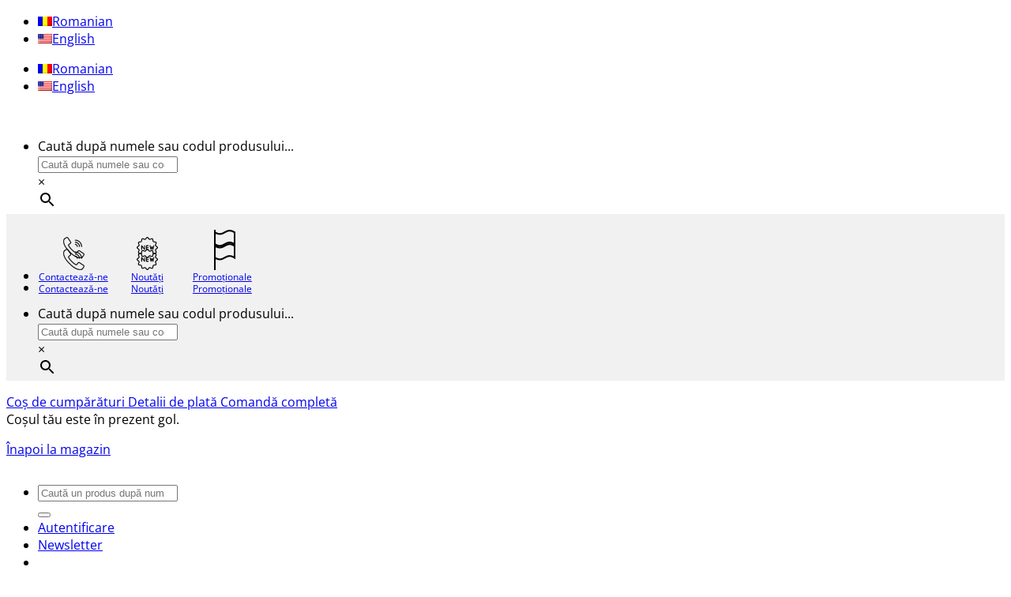

--- FILE ---
content_type: text/html; charset=utf-8
request_url: https://www.google.com/recaptcha/api2/anchor?ar=1&k=6Lf3iQkrAAAAAFz7gnK5pNrSe9TiR0qKX7RAGi_d&co=aHR0cHM6Ly9tZWdhZHJpdmUucm86NDQz&hl=en&v=naPR4A6FAh-yZLuCX253WaZq&size=invisible&anchor-ms=20000&execute-ms=15000&cb=6lkhk8l0ipcc
body_size: 44987
content:
<!DOCTYPE HTML><html dir="ltr" lang="en"><head><meta http-equiv="Content-Type" content="text/html; charset=UTF-8">
<meta http-equiv="X-UA-Compatible" content="IE=edge">
<title>reCAPTCHA</title>
<style type="text/css">
/* cyrillic-ext */
@font-face {
  font-family: 'Roboto';
  font-style: normal;
  font-weight: 400;
  src: url(//fonts.gstatic.com/s/roboto/v18/KFOmCnqEu92Fr1Mu72xKKTU1Kvnz.woff2) format('woff2');
  unicode-range: U+0460-052F, U+1C80-1C8A, U+20B4, U+2DE0-2DFF, U+A640-A69F, U+FE2E-FE2F;
}
/* cyrillic */
@font-face {
  font-family: 'Roboto';
  font-style: normal;
  font-weight: 400;
  src: url(//fonts.gstatic.com/s/roboto/v18/KFOmCnqEu92Fr1Mu5mxKKTU1Kvnz.woff2) format('woff2');
  unicode-range: U+0301, U+0400-045F, U+0490-0491, U+04B0-04B1, U+2116;
}
/* greek-ext */
@font-face {
  font-family: 'Roboto';
  font-style: normal;
  font-weight: 400;
  src: url(//fonts.gstatic.com/s/roboto/v18/KFOmCnqEu92Fr1Mu7mxKKTU1Kvnz.woff2) format('woff2');
  unicode-range: U+1F00-1FFF;
}
/* greek */
@font-face {
  font-family: 'Roboto';
  font-style: normal;
  font-weight: 400;
  src: url(//fonts.gstatic.com/s/roboto/v18/KFOmCnqEu92Fr1Mu4WxKKTU1Kvnz.woff2) format('woff2');
  unicode-range: U+0370-0377, U+037A-037F, U+0384-038A, U+038C, U+038E-03A1, U+03A3-03FF;
}
/* vietnamese */
@font-face {
  font-family: 'Roboto';
  font-style: normal;
  font-weight: 400;
  src: url(//fonts.gstatic.com/s/roboto/v18/KFOmCnqEu92Fr1Mu7WxKKTU1Kvnz.woff2) format('woff2');
  unicode-range: U+0102-0103, U+0110-0111, U+0128-0129, U+0168-0169, U+01A0-01A1, U+01AF-01B0, U+0300-0301, U+0303-0304, U+0308-0309, U+0323, U+0329, U+1EA0-1EF9, U+20AB;
}
/* latin-ext */
@font-face {
  font-family: 'Roboto';
  font-style: normal;
  font-weight: 400;
  src: url(//fonts.gstatic.com/s/roboto/v18/KFOmCnqEu92Fr1Mu7GxKKTU1Kvnz.woff2) format('woff2');
  unicode-range: U+0100-02BA, U+02BD-02C5, U+02C7-02CC, U+02CE-02D7, U+02DD-02FF, U+0304, U+0308, U+0329, U+1D00-1DBF, U+1E00-1E9F, U+1EF2-1EFF, U+2020, U+20A0-20AB, U+20AD-20C0, U+2113, U+2C60-2C7F, U+A720-A7FF;
}
/* latin */
@font-face {
  font-family: 'Roboto';
  font-style: normal;
  font-weight: 400;
  src: url(//fonts.gstatic.com/s/roboto/v18/KFOmCnqEu92Fr1Mu4mxKKTU1Kg.woff2) format('woff2');
  unicode-range: U+0000-00FF, U+0131, U+0152-0153, U+02BB-02BC, U+02C6, U+02DA, U+02DC, U+0304, U+0308, U+0329, U+2000-206F, U+20AC, U+2122, U+2191, U+2193, U+2212, U+2215, U+FEFF, U+FFFD;
}
/* cyrillic-ext */
@font-face {
  font-family: 'Roboto';
  font-style: normal;
  font-weight: 500;
  src: url(//fonts.gstatic.com/s/roboto/v18/KFOlCnqEu92Fr1MmEU9fCRc4AMP6lbBP.woff2) format('woff2');
  unicode-range: U+0460-052F, U+1C80-1C8A, U+20B4, U+2DE0-2DFF, U+A640-A69F, U+FE2E-FE2F;
}
/* cyrillic */
@font-face {
  font-family: 'Roboto';
  font-style: normal;
  font-weight: 500;
  src: url(//fonts.gstatic.com/s/roboto/v18/KFOlCnqEu92Fr1MmEU9fABc4AMP6lbBP.woff2) format('woff2');
  unicode-range: U+0301, U+0400-045F, U+0490-0491, U+04B0-04B1, U+2116;
}
/* greek-ext */
@font-face {
  font-family: 'Roboto';
  font-style: normal;
  font-weight: 500;
  src: url(//fonts.gstatic.com/s/roboto/v18/KFOlCnqEu92Fr1MmEU9fCBc4AMP6lbBP.woff2) format('woff2');
  unicode-range: U+1F00-1FFF;
}
/* greek */
@font-face {
  font-family: 'Roboto';
  font-style: normal;
  font-weight: 500;
  src: url(//fonts.gstatic.com/s/roboto/v18/KFOlCnqEu92Fr1MmEU9fBxc4AMP6lbBP.woff2) format('woff2');
  unicode-range: U+0370-0377, U+037A-037F, U+0384-038A, U+038C, U+038E-03A1, U+03A3-03FF;
}
/* vietnamese */
@font-face {
  font-family: 'Roboto';
  font-style: normal;
  font-weight: 500;
  src: url(//fonts.gstatic.com/s/roboto/v18/KFOlCnqEu92Fr1MmEU9fCxc4AMP6lbBP.woff2) format('woff2');
  unicode-range: U+0102-0103, U+0110-0111, U+0128-0129, U+0168-0169, U+01A0-01A1, U+01AF-01B0, U+0300-0301, U+0303-0304, U+0308-0309, U+0323, U+0329, U+1EA0-1EF9, U+20AB;
}
/* latin-ext */
@font-face {
  font-family: 'Roboto';
  font-style: normal;
  font-weight: 500;
  src: url(//fonts.gstatic.com/s/roboto/v18/KFOlCnqEu92Fr1MmEU9fChc4AMP6lbBP.woff2) format('woff2');
  unicode-range: U+0100-02BA, U+02BD-02C5, U+02C7-02CC, U+02CE-02D7, U+02DD-02FF, U+0304, U+0308, U+0329, U+1D00-1DBF, U+1E00-1E9F, U+1EF2-1EFF, U+2020, U+20A0-20AB, U+20AD-20C0, U+2113, U+2C60-2C7F, U+A720-A7FF;
}
/* latin */
@font-face {
  font-family: 'Roboto';
  font-style: normal;
  font-weight: 500;
  src: url(//fonts.gstatic.com/s/roboto/v18/KFOlCnqEu92Fr1MmEU9fBBc4AMP6lQ.woff2) format('woff2');
  unicode-range: U+0000-00FF, U+0131, U+0152-0153, U+02BB-02BC, U+02C6, U+02DA, U+02DC, U+0304, U+0308, U+0329, U+2000-206F, U+20AC, U+2122, U+2191, U+2193, U+2212, U+2215, U+FEFF, U+FFFD;
}
/* cyrillic-ext */
@font-face {
  font-family: 'Roboto';
  font-style: normal;
  font-weight: 900;
  src: url(//fonts.gstatic.com/s/roboto/v18/KFOlCnqEu92Fr1MmYUtfCRc4AMP6lbBP.woff2) format('woff2');
  unicode-range: U+0460-052F, U+1C80-1C8A, U+20B4, U+2DE0-2DFF, U+A640-A69F, U+FE2E-FE2F;
}
/* cyrillic */
@font-face {
  font-family: 'Roboto';
  font-style: normal;
  font-weight: 900;
  src: url(//fonts.gstatic.com/s/roboto/v18/KFOlCnqEu92Fr1MmYUtfABc4AMP6lbBP.woff2) format('woff2');
  unicode-range: U+0301, U+0400-045F, U+0490-0491, U+04B0-04B1, U+2116;
}
/* greek-ext */
@font-face {
  font-family: 'Roboto';
  font-style: normal;
  font-weight: 900;
  src: url(//fonts.gstatic.com/s/roboto/v18/KFOlCnqEu92Fr1MmYUtfCBc4AMP6lbBP.woff2) format('woff2');
  unicode-range: U+1F00-1FFF;
}
/* greek */
@font-face {
  font-family: 'Roboto';
  font-style: normal;
  font-weight: 900;
  src: url(//fonts.gstatic.com/s/roboto/v18/KFOlCnqEu92Fr1MmYUtfBxc4AMP6lbBP.woff2) format('woff2');
  unicode-range: U+0370-0377, U+037A-037F, U+0384-038A, U+038C, U+038E-03A1, U+03A3-03FF;
}
/* vietnamese */
@font-face {
  font-family: 'Roboto';
  font-style: normal;
  font-weight: 900;
  src: url(//fonts.gstatic.com/s/roboto/v18/KFOlCnqEu92Fr1MmYUtfCxc4AMP6lbBP.woff2) format('woff2');
  unicode-range: U+0102-0103, U+0110-0111, U+0128-0129, U+0168-0169, U+01A0-01A1, U+01AF-01B0, U+0300-0301, U+0303-0304, U+0308-0309, U+0323, U+0329, U+1EA0-1EF9, U+20AB;
}
/* latin-ext */
@font-face {
  font-family: 'Roboto';
  font-style: normal;
  font-weight: 900;
  src: url(//fonts.gstatic.com/s/roboto/v18/KFOlCnqEu92Fr1MmYUtfChc4AMP6lbBP.woff2) format('woff2');
  unicode-range: U+0100-02BA, U+02BD-02C5, U+02C7-02CC, U+02CE-02D7, U+02DD-02FF, U+0304, U+0308, U+0329, U+1D00-1DBF, U+1E00-1E9F, U+1EF2-1EFF, U+2020, U+20A0-20AB, U+20AD-20C0, U+2113, U+2C60-2C7F, U+A720-A7FF;
}
/* latin */
@font-face {
  font-family: 'Roboto';
  font-style: normal;
  font-weight: 900;
  src: url(//fonts.gstatic.com/s/roboto/v18/KFOlCnqEu92Fr1MmYUtfBBc4AMP6lQ.woff2) format('woff2');
  unicode-range: U+0000-00FF, U+0131, U+0152-0153, U+02BB-02BC, U+02C6, U+02DA, U+02DC, U+0304, U+0308, U+0329, U+2000-206F, U+20AC, U+2122, U+2191, U+2193, U+2212, U+2215, U+FEFF, U+FFFD;
}

</style>
<link rel="stylesheet" type="text/css" href="https://www.gstatic.com/recaptcha/releases/naPR4A6FAh-yZLuCX253WaZq/styles__ltr.css">
<script nonce="fZFbETIMLM1FzYUdWmQXAw" type="text/javascript">window['__recaptcha_api'] = 'https://www.google.com/recaptcha/api2/';</script>
<script type="text/javascript" src="https://www.gstatic.com/recaptcha/releases/naPR4A6FAh-yZLuCX253WaZq/recaptcha__en.js" nonce="fZFbETIMLM1FzYUdWmQXAw">
      
    </script></head>
<body><div id="rc-anchor-alert" class="rc-anchor-alert"></div>
<input type="hidden" id="recaptcha-token" value="[base64]">
<script type="text/javascript" nonce="fZFbETIMLM1FzYUdWmQXAw">
      recaptcha.anchor.Main.init("[\x22ainput\x22,[\x22bgdata\x22,\x22\x22,\[base64]/TChnLEkpOnEoZyxbZCwyMSxSXSwwKSxJKSxmYWxzZSl9Y2F0Y2goaCl7dSgzNzAsZyk/[base64]/[base64]/[base64]/[base64]/[base64]/[base64]/[base64]/[base64]/[base64]/[base64]/[base64]/[base64]/[base64]\x22,\[base64]\x22,\x22GsKQw7hTw4nCu8OAwq1HE8OzwqEBPcK4wqrDlMKCw7bCpgl7woDCpj4GG8KJCcK/WcKqw69owqwvw4h/VFfChcO8E33CvcK4MF1pw7zDkjwkQjTCiMO0w6QdwroXERR/TsOKwqjDmGrDgMOcZsKqcsKGC8OBYm7CrMONw4/DqSIuw6zDv8KJwqXDpyxTwrzCocK/[base64]/CnMKzHD5WBlbDpUDCh8KCwrjDlykqw5QEw5fDjA3DgMKew7XCiWBkw69+w58PQsKiwrXDvD3DimM6VUd+wrHCrTrDgiXClQ1pwqHCmALCrUsCw40/[base64]/[base64]/CtUMDAsKjacOtwoLCtMOvw4bDnHfCssKTdX4yw6PDhEnCqlrDpGjDu8KYwok1woTCo8OTwr1ZRBxTCsOYdFcHwrfCqxF5WCFhSMObc8Ouwp/DjzwtwpHDjhJ6w6rDp8O3wptVwpDCpnTCi0vCjMK3QcK6O8OPw7odwpZrwqXCtcO5e1BlXSPChcKmw45Cw53CixItw7FeIMKGwrDDi8KyAMK1wozDt8K/[base64]/Co8K/w55Nc0PDj3bDsTfCrcK4YsONwq44w5vDicOtLz7CqUbCrU7CvXjCpMOAecKxQsKJQ2fDlMK9w6fCrMO/[base64]/[base64]/[base64]/CncONw7gHYcKrb1Y/wpBsIVdRw4vDsMOHw4rCmC8hwqpPcQszwoV+w6zCpjJ8wpRhA8KPwrvCtMO0w5gxw5lJDsO1w7XDosO6OcOsw57Dun/DmT7CvMOKwo3CmhQ8LRUcwoHDlxXDksKLDxLCtQhDwqnCoCzCihc6w7JWwqbDpMO2wrtUwqzCrVLDpMOnw7xhDysNw6oLAsKQwq/Cn23DgBbCnALCksK9w5wgwpDDjcKbwrLCsyczf8OPwprDqcKgwpMfNlXDr8O2wqQMX8K4w4LCusOIw4/[base64]/[base64]/EgPCjVrDnH/[base64]/[base64]/U2/CssObGcOGwq3CmsKUw5nDlRDCr8O8Oh7DsQPDnTLDqwVYEMK3wpXCuTjCk0M5eFHDtgpowpTDqsObZQU/w69qw4wuwrjDksKKw78fw6IEwpXDpMKdO8OsZ8KzN8KiwpnCusO0woswX8KtRFp2wprCrcKiVgBNJnp8RVVhw6LCkmouBycbTn/CgSPDkhLChnwfwrTDkBQPw5LCiT7CncOYwqcfdxdhKsKtI2HDm8KvwowVSgHCvlAAw7HDisK/[base64]/wrVuw5lcGMKDak1rw6c0esOYCl0rw5gxw6/CnmA/[base64]/GxgpGcOfw5bDmUMgGSDDnDjCksOlwpBdw7PDvQzClsO6QcOmwrnDgsOaw7FcwphNw73DmcKZwpJIwrViwpXCqsOHHsOQWsK1aGtPdMOCw6XCssKNBMKWw6vCnwPCscKUQhnCgMO6Fjdfwrp6X8OWRcOJJcKOOMKIwq/DgSBEwrNkw5gWwqcfw6HCn8Ocwq/DqBnDtCDDvTtyZ8O2f8KFwo5jw5rCmwnDu8Ogc8Osw4UMdig6w5IFwpMkdcKNwps0OQluw7TCnUwwUcOEBg3CoyNTwp4ndQ/Do8OCScOEw5XDjG8Nw7XCscKQUwTDiA9YwqQRRMKYSMObXAMxN8K6w4TCucOBYxo+ME00woHCqXHCkH/DvsOocjIpGcOTIsO4wpZmEcOiw7TCtAjDiwvDmArCvB97wrFgMW5uw6jDt8KoegfCvMO1w7TCgDNRwo8rwpTDoSXCqcOTDcKhwozCgMKKw6TCqybDh8Oxwq4yPFzDm8OcwrjCjTlCwo9KJBPDpiRsaMOGw5/Dj18Dw79VI3fDn8KCcG5cY3ggw73CsMOqfwTDjnJfwq8vwqbCtsO5Y8ORc8Kkw68Jw61eKsOkwrLCicO+FD/CskPDgycEwpDDgzBaH8KTSAJ0YFcRwpvDpsKJeHQJBy3CgcKDwrV+w6XCqsOIecOpZsKrw7fCjBhMFHPDq2Iywo8yw7rDvsOmQRJRwrHCnFVNw6DCqcO8M8OTdcK9di9fw5/DizzDjXHCkH8vYcKVw6BNcQoVwpxJTSbCu1ITesKVwqTCqidow6vCsGLCg8ObwpzDlyjCrMKXZsOWw63CmzPCkcOMwprCkB/CjCV9w403woU/M3PCk8Ojw7nDpsOHTMODAgHCnsOOQRA3w4IdWGzCiArCjFcKC8OVZ0fDpALCvcKPwojCi8KjbywfwqzDssKEwqw6w6Uvw5nDggvCnsKIw5Fjw4dBw5lkwoVgBsOoMmzDpcKhwonDlsOcZ8KLw7bCuTIuasK3LnrDpV87asKtO8K6w7BSYi9Tw5Y1w53CmcK6Q3/[base64]/CrHHDjsK4JAjCgB3DksK9wp5nRWprNCPCn8ODWMKhWcKSCMOKw6Qmw6bDtMOAAsKKwpZcOcO/IVvDhRdGwpLCs8Oww6Erw7PCuMKqwpskYMOEQcK/[base64]/IcO+F8O+w5Z/w7lOw4rCssOgC8KTwqkaGg0OTMKkwrB9CxUzahg/wonDhsOSMsKSEMOvKx/[base64]/[base64]/DjT/DhDvCoQjCvMOjEj9Tw7t8w6PCv8KMYVDCuV3CvX9zw4XCrMKMb8KRw4YjwqAgwpDCg8KPXMOUJh/CocKawo3ChCPDo3XDn8KUw79WNsOcc1shWsKXBsKTFsKyMkwDQsK3wpkyEXjCjcKiTMOlw4xZw68RaHNMw4FEwqTDtMK9f8KowpUXw6rCocKCwo/DkF4FVsK2wprDvFHDhsOfw4IRwp9WwqXCncOKw5DCtjd9wrM7wpVLw7TCqRzDmV5PfWBWPcKFw746RcOCwq/Dt1nDq8KZw6tZfcK7XHvDqcOzMxEzV1wzwqRgwoNMbEbDgcOve0rDv8OeL0AEwr5tBcOuw6PCiSXDm1PCvAPDlsKywqzCi8OeSMK5bm3DrnVNwptCa8Ozw5AUw6wVDsO0DBzDi8K9ScKrw53DhMKLc0ESCMKcwqbDpkZpwq/Cp1zCicO+HsO2FlzDgAXCpirDscOmdUzDpAVowohDGxl2esKewrhUR8KZwqLCpTLDlS7Du8O0w67DqGkpw5TDvl5/HMO3wonDgh3Cqxh3w4LCsV4+wqDCmcKhUsOMd8Kzwp/CrF1lWQ7DvnR1wqpxYinCs00Ww7LDjMO/ejodw511wqhbw7gPw4o0BsOodsOzwq5Cwo8EYmjDvn99O8O7wqHDrShCwqlvwoPDnsOjXsK8CcKkXUQ5wps8w5PCmMOtZMKCHUZoOsOgOznDrW/DrmHDjsKANsOZw443FcKLw4rCvxk2wo3ChMOCbcKIwqzCsyfDmn5iw70CwocVw6B9wp0TwqJATMOpFcKbw7PDo8O2K8KaOSDDpSUedMOWwoXDj8OXw4V1F8OgGMONwqbDu8KdL2ldwpLCrlfDm8KCfMOpwpHCoR/CsTFQQsOjDjsLPcOdw7QXw7sBwqnCvMOrMQp+w6nCmzLCvMK9cD9vw7rCtA/CjsOcwr3CqmXChxwmVmDDmSYcKcKzwqvCiQ3DucOsPybCrj8XJUlFe8KgXGjCvcO7wp5Iwp0nw6JUD8KpwrzCucK1wqvCqR/[base64]/w5snQ0lpwo4gw4pow4nDqzrCtcO2w4hjwq8Jw5DDvW5CFFLDhx7ClUFXGhE1f8Kpwq5pYcOJwpbCj8OuJcOSwrjDlsOtGzEIFAvDocKuw40TR0XDpH8PMn0NGcOJPB7CpsKEw480TxF+ay7DgMKtP8KGGsK+wr/[base64]/CqhJYw756dWjDkCjCm8O1w6DCrElxQxbCjTdlUMKIwqsJH2g7TmN+FWVVFSrCtGTCtcOxLWjDl1HDsTTDvBPCpx7DgiPCuAnDncO0KMOFGUjCqsO1TVQ9KBtDXwvCmm0TeANPTMOYw5nDvcOUOMOPYMOrI8KIYD0afmhiw6/CmcOqNUVJw5PDsXHCpcO5w5HDlHjCoV45wolAwqgPdMK0wpTDv1kywpbDsDzCncOEBsKzw6wHNMOvTDRJVsKkw7hIwrPDmlXDtsOJw5/Dg8Kzwqsbw5vCtE3DtsKmGcOzw4nCgcO0wqDCt0vCjHx+b23DrDEkw4oPw7/[base64]/CmMO8axoHwqXDnMOYw7c5akdOF8K2woA/dMO4w7V3w6nCicKpBSQgwrrCuhQDw6bDhnxuwo4IwrhCbXfDtsOuw7vCq8KSaizCqkPCvcK4E8OJwqp5cFTDiVTDg0g4FsOkwq1aacKMKSbChFjDrDtvw69qDS/DjMOrwpwFwqTDh2nDk381FSB4EsODcCgYw4ZuNsOEw6M6woZbeCQsw7oiw6/[base64]/DssKnw67ClcOIwp0RUMOOScKJfsO5RcOzwokUasOMWS5yw7/DjjAdw4Z4w73DuVjDrsOEQMOWJTjDtsKiw53DhRJowrk5KDw+w4wHf8KIPcOYw4Q5CihFwqkbEjvCpUxCbsOvUR4oTcK/w4rCjjdPP8K4RMKIEcO/FhXCtGXDicODw5/Ct8OrwqHCoMOMTcKPwpMeYMKdwq0TwqXCqngwwrBsw5rDswDDlDkXJcOCJsOacRwwwoUcbsObN8OBa10qLXHDrSHDm0rChwnDnMOjc8OOw4LDjyVHwqdzb8KzCQTCgcOPw4Vefl0xw7IBw51Zb8OswrsJF2zDsRwSwocrwoQgSSUVwr7DlMOOZHDCrj/Cr8KNYMKfNcKgFjNPRsKNw7fCucKNwrVmXsKew7F/Bz8HZjnDkcOWwphPwrcdCsKcw5IFIUVSCi3Dhykswr7CoMK6w4zCp3Rew6ElZRfCk8KjIlhswpbCjcKlTyptH3nDk8Okwposw6XDmMKSJl8/[base64]/CqGzDmsKww7wBXMOXE8KRcsOdw43CosOfPcOrdUzDghElw5h1wqzDvsODF8ONMsOEZcO/P3FbWyjCkTrCicKdQx5Aw6cyw7/DrBBYPV3CoBBbeMOYccOow5fDvsOtw4/[base64]/[base64]/DvsKcw6VWwqPDmDfCjG/CssKxwo0KIHpyHn/[base64]/DvwhvwpUGW8OHXsK4wrDCtsKewqXDpEQuwqxMwpvDnsKpwoXDs0/CgMOVPMK2w7/CumgReG8aPFTCgsOww5w2w5h0w7cTCsKvGsKpwqDDoAPCuAYvw5YIEyXDnsOXwqAdRhlEP8KDw4g0X8OdZndPw4Ydwo1PDQzCvsOvw7zDqsO9KzMHw6fDj8Ofw4/DuQzDujfDunXDo8Ocw4Vrw4c0w6PDnRjCmDwvwpoFSB7DtMKbPE/DvsKKPj/[base64]/BwjDt8OUTFFjDcO7wonCmsO4wpnDm8OswqjDl8Onw5fCo1BVX8K/wrQfWyJWw4DCkUTCvsOfwojDvMO1aMOzwqLCrsOhworCkw5EwoQKd8ONwot6wqllw7bDq8O8CGnCtFXCuwBVwpsvM8OCwpfDhMKQIsOgw43CvMK1w5xvDgHDoMK8wr3CtsOyfXXDmVN/wqLCvyg+w7vCrW3CtHdHZEZbcsOPendLXEDDjWXCrsOewozCp8OHB23ChlbCoj0eTjTCoMO5w5t7woB1wp52wqR0QRTCqCjDj8OCd8KDJ8K/SW8+w53Cgk8Ww5/[base64]/[base64]/CrhMNwprCq8KLE8KWw4zCk8OFZAjDi8KpSMOzCMKEw4hiP8O8NVnDr8KlVjTDq8O2w7LDvcO+K8O7w47DmW/Dh8O1cMOzw6YPPSbChsO+CMO8w7VIwq9ZwrYVDsKGDDJIwogpw6AGFsOhw5jDtXsUZ8KuSjIYw4fDr8OCwrsUw6gjw5FtwrDDssO/asOwCcOkwpd4wr/ClGfCnMOGMzhSUcOtO8KgSV16cmHCjsOuTMKnwqABIsKCwoJgwrkPwqlNR8OWwr3CnMOYw7VQJMKvP8OXSTvCnsKBw4nDjMOHwqbChCJTNsOjwr/CuCxpw43DucOqBsOhw7zCnMO/[base64]/ChsKDwpMvdcO1GWjCohTClRrDtsKbwpbCpnHDoMKxXh1LUBTCljDDisONJcK5eHzCpsKmM3wxVMOLdETCs8K4PMOGw7dvX3gBw5XDv8KtwqfDpDYYwrzDhMKtMsKXI8OscwPDmEg0RTTCmnjCjAbDmzQPwqtqOcOFw4FxJ8O1R8K8LMO/wrx1BjLDgMKaw5FPA8OkwoFmwo/Cl0t7w7vDiWpdd2cELR7Cj8Okw6MmwozDgMOrw5BHw4DDlGolw6Ieb8KMcsOpZMKDworCicK/CgXCk3EWwp8owqcXwp8VwplcL8OKw67CiT80C8OtHXrDksKOMWXDmkRgXBTDlzLCn2TCrMKZw4ZAwqdUFiPDpSMKwo7DncKFw6tvQMOpek/DvGDDisKkw49FesOUw4ZofsOAwpjCv8Oqw4HDmMK9wqRowpV1fMOdw41SwrXChmduJ8O7w5bCkxglwr/[base64]/CmcOydTJzKMOJwpRYwo/CliVDb8OWSn3Cr8KnOMK0IsKCw5pSw71PXMObNsKyEsOJw5jDg8Kvw4vCo8OtKi7DiMOMwqE6w7zDo3xxwpl8wp/DjR5RwpPChmhbw5PDscKfESghFMKBw4ducXHDs0zDgMKtwrglw5PCll/DrcKdw7AyehsrwqUFw4HCmcOoAcK+wqDDrsKUw4kWw6DCmsOUwpccBcKzwpowwpDCqxsGTh8Yw7nCj2ENw4PDkMKiMsOowoEaFcOaasK8wqIkwpTDg8OIwrbDoR/DjQTDjSvDqjDCh8KBcWrDtMOOwoRFOAzDnjDDmjnDqBbDjh8vwqbCv8KZClYZwpMCwo7DlMOrwrcJD8Kvc8KKw54Cw5ppcMKCw43CqMOuw7ZFcMOZezTCg2zDr8ODUQ/[base64]/DuMKjeyfDsMKzVlQywptHLsOMwr/[base64]/DlW3DuzE/w7TDtcKoe8OJOcOtw7hKw44bdMO1ExY7wowJLALCm8Kyw5V5QsOqwpDDgRtKHMOAwpvDhcOvwqrDrFMaS8KxCcKZwqUnYF0bw4FAwpvDi8KywoIDWz7CozrDjMKew4tDwrVZw7nCnSFJHsO4Twhxw6fDqUvDucOpw7IWwp3Cg8OtOGNMa8OEwo/[base64]/CnMOtSsKFwrnDrMOzwotRVhQRw4fCtsKaw7FsQsOiaMO9wrVFYcKpwp1lw6fCt8OCVsO/[base64]/DtsO0XAHCnBARPizCiV7DtcOJw5RkKQvDk27DrcKdw4YfwqjDqlDDtTIdwrXCrA7CocOsLgE9OmHDhhzCh8O4wrzCq8KgbWzCiSnDhcOhUsOrw4bChUMWw4EVC8KDbgxRd8OLw74bwoLDq0ldc8KGKC5zw43DmMKvwq/DpcK5wp/[base64]/CiU9xw4HClMO9wrPCr8OrRQnDrlHDkcOBwr4ubwDCksOjw7XCgcK7WMKMw506E3DCu11QBwjDocOgKgDDhnbDqxtXwqdQcgHCmmxyw5TDlAEBwqrCvsOfwofCkyrChcOSw49Mwp7CicOIw6YgwpFXwpDDlj7CocOrBxILUsKCMx07F8KJwofCsMOVwo7CpMK4w6/ClMK6D2DDpsO2woLDusO2YlYew4BkGBddMcKFEcKdTMK3woIOw4hcGwwWwpjDrHlswqERw4bCsRYgwrXCksOdwqbCvDhIcywjLCPClcOVNQQYwp4iUsOTw6NrfcOhFMK3w5DDkiDDv8OLw4XCqz95wp/DvFnCkMK/[base64]/DgMO4w4/CssO4w7Mbw5JCN8ODwpfDjQbDlkslw5Nzw5ltwovCtxgAImxBwphcwqrCgcOFbVQIfcO8w58YMnNXwoNUw7cpVH0WwoXCnFHDhVQ6F8KITTnCpMOiZRRea3fDqsOVwrnCsQkLScOEw5/ClDxoJ3zDiS/Cml8LwpAwLMKxwpPCq8KMHwcqw5bCqGLCpBpmwp0LwoXCuno6eQIAwpLCkMKwJsKoESLDiXbDncK8woDDlDxeR8KSQF7Dq1XCncOdwqZQRhLClcK/TAAgIwDDmMKEwqAww47CjMOFw4jCqMK1woHChTHCh2EZGHVlw7XCosK7KQLDhsOMwqliwoTDmMOrw5LCi8Ogw5jCp8O1w6/Ci8KtE8OcQcKewr7Cpihcw57ClnYwVcO1KgEjH8OUw79Iwohow4/DusOVHWd2wr8AQ8O7wpRkw5DCgWjCv3zChz0QwpzCmRVVw69MKWPDqlLDnMOhYMKYRxoLasKaRMOwN1XDojrCj8KyVRPDmMOEwqDCnQMIY8OjZcKywrAsZMO0w6rCkRMtw6LCvMOcMh/DixXCn8Kjw4vDnhzDpm05WcK4HQzDq3DCmsO6w5oOY8KpYT0dXsK5w4PDnTHDpcK+AsODw4/DmcKAwphjci3CrGTDmQ4dw7x5wrjDjcKuw4/CkMKcw7DDpCheRcKMeUA2SGbDpT4Mw4PDoFnCgGnChMOjw7F3wpoAIsOAJ8KZWsKHw6ZscxHDjcKPw7pVRcO4dB7CtsKGwpnDv8OwZ07CuzszS8Kmw6nCukbCm2/CmBXDssKDKcOGw7tlOsOwMhMGGsKSw6nDq8KowpRwc1HDncOswrfCk3HDkDnDrFRnZMOAV8KBwobDpsOvwoHCsgPDu8KHY8KKBkTDpsKSwq0KckDCgEPDjcKpZVZ9w6pJwr0Iw6hAw6jCiMO/f8O0w43Dp8OzSTIKwq4iw7I1V8KJNF9Ew4tOwrbCu8OVIFhWNcO+w63ClcOCwobCrDsLIMOCIcKvUVA/e2/ChntFw5HDs8KuwqfDnMKXw4LDncOow6E1wpTDt00HwosZOgBiRsKnw4/DuiLCuwbCtA1mw6/CkcOhVUfCoQZ6dEvClG7CuEkzwoBgw4bDpsK6w4PDsHPDgcKBw7HClsO3w5dUB8O3AsO/TRhxNExaR8Kkw7hOwrVUwr8hw7kaw65hwqkLw7DDrcOdGw9pwp5iPw3DucKGAcOSw7bCtcKZHsOpCDvDoA/CicKcZQ7CmMK2wpfDqsO1R8O9SMO5MMK2dBnDrcK+aBcTwoNWK8OWw4gKwoHDrcKhahhWwogUHcKtYMKVTAvDi0DCv8KpNcKEeMOJeMK4Eldsw6IFwr8Bw4cGWcOPwqvDqljDiMOvw47Cs8K/[base64]/FcK/w6lHw7HDmCPChEvCpSXDg8KtDcK+GFJPQy5YWcKTD8OkG8O8ZFkHw5zDtUHDjcKPAcKQwpPDp8KwwoRuTsO/wprCkyXDt8KWwoHCq1ZGwp1OwqvCpsOgw5bDiUHCjh57wr7Cq8OQwoEgwovDv24YwpzCvyh0acOEGsOSw6Q3w5xpw5bCgsO0Hwxdw6tywq3Co2fDhwvDqkjCg0Mvw5tZMsKTWW3DrCQHXVJXQsKAw4fCrjhTw63DmMK1w5zDjFN6EXs0wr/DjkrChwY6FAMcRsKZwr5HR8OAw5/Chx4IHcKVw6jCqsKjdsOzCMOHwoAbYsOsH0kRSMO3w6PCqsKKwrZ+w5AaXX7Clw3DjcK3w6bDj8ORLS97XEIvFlTDpWfCkCvDjigHwpLClEnCuC/CgsK6w6QSwoU+YTtYNcOTw7LDgU8Owo/[base64]/CnXVfwrsOUsKhw5RRfsODbFjDln/DoTMPF8Omf2zDm8K6wqjCg2rDuwLCi8O1QmFrwr/[base64]/[base64]/TMKTbcOsw7/CkcO/PyzCtsOcZsK8J8KXwr4sw6Vqw6zCi8O6w7EPwofDhcKTwr1zwrvDslXCmmgGwpcawp9Zw6bDrgtUW8K5w5zDmMOKansjQcKhw7VUwprCrX0gwrbDusO+wrnDnsKXwrDCucKpOMK5wqBjwrp+wqRQw5/Cixo2w6zCmirDsHLDvjUTQcKCwpJlw7gmEsOkwq7DhsKYdxHCrzgyW1PCtMOHHsO9woTDiz7CtnoyUcOxw7Enw5JnNm4bw5bDg8KMT8KOT8KswpJnwp/[base64]/Co8OxZQLCplfDrsOsw6nCj8OQXcK8w4/[base64]/[base64]/DoiTCqsORw652esO7W2ooAsOWwrrCm8Ohw5DDgFZewrQ4wpvCq1ldLS5/wpTClwzDpEAYWzsdMiZew77DrkJzFQdpV8K6wqIIw6XClsOIYcOrwroCFMKDF8KSUHdpw6PDgxzDq8KswoDCkirDkFXCt20lPQRwfAJiDsKVwrtJwpdEAwIKw6bCjWRFw6/CpX12wpIjL0rCo2Qgw6vCq8K6w5xsH2PClE/DocKpE8KwwqLDoH4+MsKWw6DDs8KlAUEJwrHCsMO1Y8OKwo7DlwvDknkkUMKqwpXDlMOuYsK2wo9Uw4c8LXXCjsKEZxwmAjPCj0fDiMKiwo7Cj8Opw4/[base64]/DqMOSw4wHFis3woNSQ1rCmQzDtMORw7DCj8KVUsKDbgPDlHkPwo46wrpGwoHCnGTCssO/eQDDpEHDrsKdwoDDpBvDl2jCi8OwwqsfJlPCrWVjw6t3w7Fjw4UdcMOTDBh5w77CmsKGw6DCiCHCqijCsX/Cl0rDpANZd8O7B39qCcKDwqzDpS4iw6DCoFXCtsKSAsKfcnnDm8Krwr/CiXrDlUU4w7DDiVlQbGRQwq14TsOzMMKVw4PCsEXCp0vCm8KTfsK8NBh+Xh0Uw4/DpMKYw6DCgU9AYyjDhgE6IsOacFtffADDlWzDsyUQwoYFwo0JRMKrwqFnw6kiwqluWsOsf0oLNSHCoHrChxUvAAtkREPDhcOpw7UXw6nClMOrwo5Jw7TChMKLEVxgwpjDoVfCoDZbLMOMeMORwoTDmMKzwq3CrMOYDVLDmsOOQHnDuidbZXJNwox0wpIiw5/[base64]/DikXDscKawpbDqMKXTCRPw4rCi8OOw4jCuSbCvHBEw6hWT8OHMcOhwq/CoMOZwrLCpm3ClsKkW8OhJMKUwo7DhGZYTXZxfcKqfcKcH8KBwpfCjMOfw6EAw6Fiw4fDjhAdwrvCpF/Cj1XChlzDvEILw7zDnMKqHsKbw4NBSRw5wrXDlsOnMAzDhjN7woUcwrRPHMKlJ38EEcOpL0vDqkdLwrQ7wqXDnsObS8KGAMKrwq1Xw4/CjsK0PMKgXsKQEMK+a0h5woTCn8KKdhzCv3HCuMK3Ql8BRS8aHCLCo8OzJMO1w7RVEMKhw5tHA1/DpgzCsEjCrVXCn8OJUDrDksOFAcKBw484b8OwLh/CkMKhLy0XacKjJmpvwpduSMK6IiPCj8ONw7fCukZqBcKzfzJgwqYZw5/CosOgJsKeQcO9wrdSwrPDjsK7w6/Cpl0lAsKrwr1mwq7CswAPw4PDm2DCq8KLwpghworDlQ/CriBfw5toYMKGw7LCk2PCi8K5wrjDlcO7w7INJ8OrwqUaSMKWfsKnEcKKwonCsQ5mw7JKTEQyA3YKEirCmcKdBz7DgMOMdcOBw5jCiTLDrsKVQUw+Q8K9HAg9HMKbFx/[base64]/[base64]/CiD7CrsKNaUdswqItw6pew5fDqcO3UWktw5/Cm8KVwq3DjMKdwpPDksO6fF/DggIRDMOIwrTDrEMpw65edFvCrydow7DCksKIZyfCk8KteMKCw6zDuQ1JbsOtwpfCnBd0H8OFw5I7w6J0w43DpyLDpRMBCsOTw4sTw6gfw7QRPcO0DC/ChcKsw7ggHcKOTsKMdHXDtcKEckIKw7Fiw7DClsKcBQ7CvcO2HsOgSMKbPsO/VMKxa8Okwr3CjVZfwrNsJMOwNsKvwrx9w71SIcONQMKLJsO5dcKrwrw/eHfDq0PDj8Knw7rDscOzfsO6w6PDlcKHwqNJbcKjccOpw60Ew6d3w5R3w7N1wrTDpMOywpvDsQF/[base64]/CqsKAwrVhEk5Hwq7DvyLCgMKIe0R9woXDh8Kuw5kHF3gow6HDoXLCgMKewp8NSMKpE8KEwpbCsnLCtsO4w5oDwrEsKcOIw6oqF8KZw7/CucKXwo3ClHzChsK+wphIw7RBwppvZsOhw4tPwq/CiDJ/B1zDkMKaw4UsTxAzw7zCvTfCtMKvwoAqw5TCrxfDkQ9uaWvDm3DDrmZ0KR/DrATCqMKzwr7DmMKVwrICaMOeecOQwpHDlX3Clw/CjxTDgB3DhH7Cu8Ovw409woxjw4gqYSDCh8Ovwp3DtsK8w5jCv3jDs8Ktw5JlAAU1wrU2w4MmaQ3CusOYw7Usw4x4NEnDjsKkeMKkTVw4wotON0nClcOewq7DiMO6aXfCshbCoMOzWsKGF8Kuw5HDnMKMAEMTwoLCp8KWLsKeHTHDg33CmcOfw74hNG/DjCnDssOvw5zDvUd8ZsOVwp1fw68Bw4NQQV4SCig0w7nCqCFbBcKnwq5jwr07wrDCoMKKworCiFF1w48pwrwWNkR6wqhHw542w7/DrC89w5DChsOCw7FfW8OTAsOHwqwMwoHCp0HDsMOsw6/CucKowp4OPMOBw5wbLcOcwrDDkMOXwoJDUsOgwo95w7rDqB3Du8OEw6NqG8O+aHNBwrzCjsKcI8KJZlVBLMOrwpZnWcKhZsKpw7cINCRPPsOINsKKw40gGsO2CsOLwrR8wobDrRjCrcKYwo/CoXPCq8O2UG/DvcKeCsO1QsOyw5nCnFwvKcK5woHDkMKeFcOxw7wQw53ClzV8w4gFd8KKwovCjcO0RcOdXDrCjGEIRA1pVXrDnxvCksK1QlQHwqHDsXttwp/DqMKzw7XCtsOdP0nCqgDDtAnCtUISOcOFCRE8wqDCuMOGEcKfNXANRcKNw7UNw6fDncOoK8KlTV/CnwvDusOLbsOGEMKdw5Ygw7HClDc7HsKow6kLwqlswpV5w74Pw7Q9wpjDo8KtQnHDjUlmbiXCjg/Clx01aC8hwoMhw4bDrMOCwr8wCMOvMBZbFsOwOsKIC8KYwqBqwrhtZ8OgER4xwpjClsOkwoDDvTNnREbCjQBbL8KddEfCukbDlVzDosK3dcOqw7rCr8OzX8OYW0bCuMOIwoFdw4wGY8O3wq/DvT/Cq8KFdwFPwqRGwq/CtzLCqj/CtR9cwrNsEw7CpcKnwpTDl8KSacOYwr7CvWDDvGVpfyrCpxRuSVp/[base64]/[base64]/DkcOpwqvDvE1gwrvDj8OGIEBnwp/CosK2Q8Kew4p1U0s9w70OwqTCkVdVwovCiANRYxrDmyPCmCnDr8KYA8O+wrcIbzrCpQHDrifCpDnDokcWwqFPwrxlw4HClQbDthXCqMOCTV/CoFPCqsKTD8KDYQV6UULDhXB0wqHDr8K0w4LCusOhwr7DtxvDn2vDkFLDiz3DkMKgdsKHwogKwrhmM0NtwqrDjEtQw6EiKHNOw6oyJMKlE1fCoXFqw7gbOcKkdsKSw6cZw5/[base64]/CgDzCpjMww6vCs8K3wqNAD3x5D8OtNA/[base64]/[base64]/Dq8KbEkTDnMOBfjfCnFw/wrslWcKxXWJDw709wrEjwqDCrhDChA14w6XDnMKtw4xqUMOZwp/[base64]/OFJpej/Dl8OGw6hNw77DrBrCnDs2IiQjwqRfwr7Dt8Otwoc9wo3DrxXCq8OhM8Olw6nCiMOpXhPCpj7Do8Ozw64gbwNFw6cgwqZRw6LCkHbCr3UnOMKCQSFQw7fCpD/Ch8OiHcKnCMKqO8K8w4nDlsKww7Q6CWhtwpDDqMO+wrDCjMK8w6oNP8KYccO9wqwlwrnDkiLCncKZw7vDnVXCsQxqNSnDhMOPw5svw6bCnnbDk8OLJMKRGcKowrvDp8K4woMmwr7CuCjCpsOow5/[base64]/[base64]/[base64]/CqCXDpcKrw5tnEcONQMKlBcKtBV7DlsOIU8OGNMOWXsK1wp3Ck8KjHDchw4PCncOmGlDCtMOkAsKkBMObwqpMwr1NScK6w5PDocOmSsO1PQ3Dg0zCqMOGw69Xwrddw5lGw7nDog\\u003d\\u003d\x22],null,[\x22conf\x22,null,\x226Lf3iQkrAAAAAFz7gnK5pNrSe9TiR0qKX7RAGi_d\x22,0,null,null,null,1,[21,125,63,73,95,87,41,43,42,83,102,105,109,121],[7241176,830],0,null,null,null,null,0,null,0,null,700,1,null,0,\[base64]/tzcYADoGZWF6dTZkEg4Iiv2INxgAOgVNZklJNBoZCAMSFR0U8JfjNw7/vqUGGcSdCRmc4owCGQ\\u003d\\u003d\x22,0,0,null,null,1,null,0,0],\x22https://megadrive.ro:443\x22,null,[3,1,1],null,null,null,1,3600,[\x22https://www.google.com/intl/en/policies/privacy/\x22,\x22https://www.google.com/intl/en/policies/terms/\x22],\x22BFTREkVd32tIzZJbsungBHC1C/8lppZQO0P4SMSsHIw\\u003d\x22,1,0,null,1,1762775069803,0,0,[58,132],null,[61,184,167,172],\x22RC-iYkDhpu2ZAjlvQ\x22,null,null,null,null,null,\x220dAFcWeA6Xkc0_JdEPg4TT35TqmGP6qQpXUV2lWUgj5RNArPsssQOhgHlMNxTiCDWW23jNImYhfP6sRnpppHOwUhOfithTTkIVEA\x22,1762857869640]");
    </script></body></html>

--- FILE ---
content_type: image/svg+xml
request_url: https://megadrive.ro/wp-content/uploads/2022/08/nou.svg
body_size: 2171
content:
<?xml version="1.0" encoding="UTF-8"?><svg id="Layer_2" xmlns="http://www.w3.org/2000/svg" width="391.45" height="391.42" viewBox="0 0 391.45 391.42"><g id="Layer_1-2"><g><path d="M0,192.66c2.35-9.14,8.59-15.35,15.71-20.93,6.01-4.71,11.95-9.51,17.9-14.3,3.3-2.66,4.04-6.1,2.61-9.95-2.66-7.15-5.51-14.22-8.18-21.36-1.33-3.57-2.73-7.16-3.55-10.85-3.15-14.17,2.93-24.56,17.06-27.96,9.12-2.19,18.56-3.1,27.84-4.61,1.75-.29,3.49-.69,5.23-1.05,3.92-.81,6.37-3.2,7.01-7.13,1.37-8.41,2.55-16.85,3.88-25.27,.4-2.51,.95-5,1.61-7.45,3.9-14.39,13.89-20.68,28.27-16.85,8.56,2.28,16.81,5.77,25.09,9.01,11.31,4.43,13.61,4.03,21.28-5.32,4.52-5.51,8.58-11.41,13.26-16.79,13.79-15.84,27.64-15.82,41.43,.09,5.16,5.96,9.92,12.29,14.61,18.64,3.97,5.38,8.62,7.49,15.13,4.83,6.47-2.65,13.01-5.14,19.6-7.45,4.06-1.42,8.22-2.82,12.45-3.47,13.76-2.11,22.7,3.64,25.92,17.32,2.15,9.14,3.15,18.55,4.56,27.85,1.47,9.65,3.36,11.56,12.89,13,9.18,1.39,18.48,2.33,27.48,4.47,15.53,3.7,21.79,14.61,17.28,29.94-2.4,8.14-5.92,15.96-9.06,23.87-4.5,11.33-3.92,13.55,5.65,21,6.03,4.69,12.29,9.14,17.92,14.28,14.04,12.83,14.07,26.01,.08,38.86-5.61,5.15-11.88,9.6-17.9,14.3-9.79,7.63-10.29,9.59-5.64,21.3,3.14,7.91,6.65,15.74,9.03,23.88,4.4,15.04-1.98,26.07-17.24,29.68-9.01,2.13-18.31,3.03-27.48,4.5-1.38,.22-2.73,.6-4.11,.82-4.57,.74-7.33,3.31-8.04,7.93-1.25,8.17-2.42,16.36-3.71,24.52-.42,2.63-.96,5.26-1.67,7.83-3.95,14.19-13.8,20.38-28.06,16.65-8.56-2.24-16.82-5.75-25.09-8.99-11.52-4.51-13.74-4.12-21.57,5.43-3.55,4.33-6.8,8.91-10.26,13.31-5.43,6.91-11.59,12.88-20.47,15.14h-6.12c-8.89-2.26-15.03-8.24-20.47-15.14-3.31-4.2-6.52-8.48-9.79-12.71-7.89-10.21-9.77-10.64-21.88-6-8.3,3.18-16.56,6.68-25.12,8.93-14.44,3.8-24.35-2.45-28.26-16.86-.66-2.45-1.21-4.95-1.61-7.45-1.33-8.42-2.51-16.86-3.88-25.27-.64-3.92-3.09-6.31-7.01-7.13-1.74-.36-3.48-.76-5.23-1.05-9.29-1.51-18.72-2.42-27.84-4.61-14.14-3.4-20.2-13.77-17.06-27.96,.82-3.7,2.22-7.29,3.55-10.85,2.66-7.14,5.52-14.22,8.17-21.36,1.43-3.84,.68-7.3-2.61-9.95-6.05-4.87-12.11-9.72-18.2-14.53-7-5.52-13.09-11.7-15.4-20.7v-6.12Zm283.34,158.7c1.18-1.16,2.9-2.17,3.55-3.64,1.06-2.4,1.61-5.08,2.04-7.7,1.37-8.41,2.36-16.89,3.9-25.27,2.28-12.34,9.52-19.61,21.88-21.92,8.37-1.57,16.83-2.71,25.28-3.84,11.18-1.5,12.76-3.97,8.72-14.35-3.04-7.82-6.36-15.54-9.13-23.46-4.56-13.03-1.95-22.52,8.58-31.44,6.31-5.35,13.02-10.22,19.43-15.46,8.76-7.16,8.77-9.93,.05-17.06-6.4-5.24-13.11-10.11-19.42-15.46-10.68-9.06-13.25-18.56-8.59-31.78,2.75-7.79,6.02-15.39,9.03-23.09,4.08-10.44,2.54-12.92-8.59-14.43-8.44-1.15-16.9-2.31-25.27-3.85-12.37-2.28-19.67-9.53-21.96-21.84-1.58-8.5-2.71-17.09-3.9-25.65-1.5-10.74-3.89-12.28-13.95-8.64-1.31,.48-2.59,1.07-3.89,1.57-7,2.69-13.94,5.56-21.03,7.99-11.91,4.08-22.09,1.3-30.12-8.51-5.16-6.3-10.07-12.82-15.21-19.14-7.71-9.49-10.36-9.49-18.06,0-5.22,6.42-10.18,13.06-15.46,19.42-7.98,9.61-18.1,12.38-29.83,8.29-8.28-2.88-16.36-6.31-24.57-9.42-10.37-3.93-12.71-2.54-14.36,8.4-1.3,8.55-2.31,17.15-3.88,25.65-2.28,12.32-9.58,19.61-21.92,21.88-8.63,1.59-17.36,2.56-26.03,3.94-10.62,1.68-11.89,3.92-8.04,13.91,3.06,7.95,6.45,15.78,9.26,23.82,4.55,13,1.92,22.51-8.61,31.43-6.31,5.35-13.02,10.22-19.42,15.46-8.74,7.15-8.76,9.95-.06,17.07,6.4,5.24,13.11,10.11,19.42,15.46,10.68,9.06,13.25,18.56,8.59,31.77-2.75,7.79-6.02,15.39-9.03,23.09-4.09,10.45-2.55,12.92,8.58,14.43,8.44,1.15,16.9,2.31,25.27,3.85,12.35,2.27,19.67,9.54,21.96,21.84,1.58,8.5,2.71,17.09,3.9,25.65,1.49,10.71,3.95,12.27,13.98,8.63,.72-.26,1.41-.57,2.12-.86,6.6-2.67,13.12-5.57,19.83-7.95,15.05-5.36,24.04-2.95,34.28,9.17,4.85,5.73,9.24,11.85,13.97,17.68,7.73,9.53,10.38,9.54,18.05,.1,5.3-6.52,10.32-13.27,15.72-19.71,7.81-9.31,17.74-12.05,29.2-8.16,7.94,2.69,15.67,6,23.53,8.92,3.08,1.15,6.28,1.99,10.2,3.21Z"/><path d="M280.81,205.76c-2.49,7.39-4.68,13.86-6.85,20.33-.65,1.93-1.2,3.89-1.91,5.8-1.61,4.31-4.59,6.46-8.55,6.3-3.89-.16-6.94-2.62-8.08-6.94-2.01-7.62-3.84-15.29-5.75-22.94-3.58-14.31-7.15-28.62-10.74-42.93-.92-3.66-.8-7.1,2.19-9.86,4.91-4.53,12.21-1.94,14.14,5.13,1.67,6.13,3.1,12.33,4.64,18.5,1.42,5.68,2.83,11.35,4.25,17.03,.15,.61,.36,1.21,.8,2.66,1.04-2.96,1.87-5.24,2.65-7.53,1.67-4.94,3.27-9.9,4.98-14.83,1.35-3.88,4.39-5.57,8.27-5.55,3.9,.01,6.84,1.79,8.16,5.69,2.38,7.05,4.75,14.11,7.97,21.19,1.66-6.58,3.32-13.15,4.97-19.73,1.55-6.17,2.96-12.38,4.72-18.48,1.23-4.27,4.51-6.4,8.53-6.18,3.84,.21,6.84,2.5,7.67,6.26,.34,1.54,.27,3.32-.11,4.86-5.43,22.11-10.91,44.2-16.46,66.28-1.17,4.65-4.13,7.17-8.14,7.39-3.92,.22-7.09-2.09-8.68-6.67-2.86-8.23-5.57-16.52-8.68-25.77Z"/><path d="M102.14,188.73c0,1.34,0,2.68,0,4.02,0,11.71,.07,23.42-.03,35.14-.06,7.37-4.46,11.38-10.59,9.94-4.08-.96-6.38-4.23-6.47-9.57-.1-5.47-.03-10.95-.03-16.42,0-15.53,0-31.06,0-46.59,0-1.27-.04-2.55,.1-3.81,.41-3.72,2.17-6.54,5.86-7.7,3.82-1.21,7.08-.04,9.5,3.06,3.53,4.51,6.91,9.13,10.35,13.71,8.16,10.87,16.32,21.74,24.97,33.27,.14-1.83,.29-2.89,.29-3.94,.02-12.22-.03-24.44,.03-36.66,.03-5.43,2.5-8.76,6.86-9.6,4.94-.95,9.18,2.03,9.9,7,.15,1,.19,2.03,.19,3.04,0,21.51,.03,43.03,0,64.54-.01,6.04-2.72,9.47-7.73,9.97-3.89,.39-6.41-1.76-8.58-4.67-10.28-13.76-20.61-27.49-30.92-41.24-.91-1.22-1.84-2.43-2.76-3.64-.32,.05-.63,.1-.95,.16Z"/><path d="M187.41,204.18v17.02c1.5,0,2.95-.02,4.41,0,7.5,.13,15.01,.05,22.49,.51,3.81,.24,6.05,2.98,6.64,6.79,.59,3.82-1.19,7.37-4.61,8.76-1.71,.7-3.7,1-5.56,1.02-10.05,.09-20.11,.11-30.17,.02-7.24-.06-10.36-3.26-10.38-10.6-.04-21.38-.05-42.75,0-64.13,.02-7.25,3.21-10.4,10.53-10.45,9.93-.07,19.86-.06,29.78,.02,1.88,.02,3.86,.25,5.6,.9,3.37,1.24,5.3,4.91,4.82,8.67-.49,3.82-2.67,6.25-6.45,7.04-1.73,.36-3.53,.45-5.3,.47-6.75,.06-13.49,.04-20.24,.05-.38,0-.75,.1-1.44,.19v16.8c3.86,0,7.87,0,11.88,0,4.07,0,8.15-.06,12.22,.02,5.74,.11,9.36,3.36,9.42,8.33,.06,5.12-3.63,8.5-9.58,8.56-7.88,.07-15.76,.02-24.09,.02Z"/></g></g></svg>

--- FILE ---
content_type: image/svg+xml
request_url: https://megadrive.ro/wp-content/uploads/2022/06/SculeIcon.svg
body_size: 2357
content:
<?xml version="1.0" encoding="UTF-8"?><svg id="Layer_2" xmlns="http://www.w3.org/2000/svg" width="384" height="383.98" viewBox="0 0 384 383.98"><g id="Layer_2-2"><g id="Layer_1-2"><path d="M72,0c5.39,.95,10.9,1.48,16.15,2.92,36.81,10.09,57.56,49.05,45.46,85.27-.87,2.6-.62,4.22,1.44,6.15,4.73,4.43,9.17,9.17,13.93,13.99,4.71-3.97,8.13-9.25,14.62-10.26,6.39-.99,11.49,1.23,16.6,6.29,5.96-6.25,11.51-12.72,17.73-18.45,13.56-12.51,35.77-6.82,41.69,10.56,1.18,3.48,1.37,7.29,2.1,11.4,8.52-.34,16.43,2.34,22.32,9.5,5.91,7.18,7.07,15.45,4.92,24.25,18.96,5.91,22.73,10.48,24.62,29.68,2.03,.27,4.14,.37,6.17,.85,17.8,4.23,24.14,25.66,11.5,39-4.72,4.99-9.71,9.72-14.55,14.6-4.83,4.88-9.63,9.8-14.83,15.1,3.11,3.06,6.25,6.41,9.71,9.38,.76,.66,2.76,.31,4.01-.11,27.95-9.28,58.77,.63,75.91,24.53,6.3,8.78,10.19,18.54,11.77,29.23,.14,.97,.48,1.92,.73,2.87v13.5c-.27,1.21-.48,2.43-.81,3.62-.96,3.48-1.53,7.14-3.03,10.37-3.43,7.36-10.04,8.89-16.71,4.23-1.32-.92-2.55-2.02-3.69-3.17-7.32-7.35-14.59-14.75-21.9-22.11-2.82-2.84-5.6-5.72-8.55-8.41-8.14-7.42-25.6-6.26-28.29,8.08-1.29,6.88,.65,12.82,5.67,17.77,9.63,9.46,19.21,18.96,28.82,28.45,3.86,3.81,7.23,8,5.5,13.84-1.66,5.62-6.69,7.34-11.71,8.8-.12,.03-.25,.03-.37,.06-11.19,2.51-22.36,2.34-33.36-.86-18.16-5.29-31.78-16.34-40.83-32.97-1.85-3.4-1.16-6.48,1.62-8.17,2.95-1.79,6.03-.77,8.18,2.71,.13,.21,.23,.45,.35,.66,9.19,16.13,22.95,25.77,41.3,28.48,7.79,1.15,15.63,.96,23.51-1.97-6.42-6.48-12.56-12.68-18.7-18.87-4.84-4.88-9.91-9.56-14.47-14.68-12.66-14.2-8.79-41.39,13.72-46.24,10.96-2.36,20.58,.45,28.54,8.35,9.59,9.5,19.04,19.14,28.56,28.71,.81,.82,1.72,1.54,2.98,2.64,3.98-13.8,3.01-26.6-2.6-39-12.23-27.06-43.98-39.84-71.48-28.59-4.81,1.97-8.14,1.47-11.56-2.41-3.8-4.3-7.97-8.29-12.22-12.16-1.3-1.18-3.37-2.06-5.12-2.11-12.18-.38-21.93-9.22-23.07-21.38-.27-2.91-.04-5.88-.04-8.86-14.66-2.39-22.65-11.21-24.19-26.02-15.99,2.23-29.23-3.83-41-12.45-2.14,6.48-4.3,12.78-6.22,19.16-.25,.85,.47,2.33,1.19,3.08,5.32,5.46,10.75,10.81,16.15,16.2,23.45,23.39,46.89,46.8,70.36,70.16,2.36,2.35,4.21,4.72,2.63,8.22-3.66,8.12-5.2,16.64-5.03,25.51,.05,2.87-1.38,4.8-4.03,5.64-3.63,1.16-7.47-1.63-7.06-5.92,.76-8.03,2.15-16.01,3.63-23.94,.36-1.96,.41-3.17-1.09-4.56-3.11-2.89-5.95-6.08-9.13-8.89-.83-.73-2.79-1.15-3.7-.68-10.76,5.51-21.93,7.47-33.74,4.31-6.8-1.82-12.19,.49-16.95,5.25-12.2,12.2-24.48,24.31-36.62,36.55-.72,.73-1.09,2.46-.77,3.45,2.53,7.83,.79,14.5-4.97,20.24-7.97,7.94-16.05,15.77-23.84,23.88-4.61,4.8-9.51,8.81-16.34,9.73h-2.25c-4.03-2.07-8.87-3.3-11.96-6.33-26.32-25.81-52.37-51.9-78.41-77.99-8.03-8.05-7.89-18.92,.14-27.03,9.15-9.23,18.4-18.36,27.59-27.55,5.56-5.56,12.15-7.21,19.58-4.79,2.04,.67,3.16,.25,4.54-1.15,7.19-7.3,14.71-14.29,21.62-21.85,5.63-6.16,10.92-12.7,15.68-19.54,5.77-8.29,8.2-17.7,7.96-27.97-.12-5.14,1.12-10.36,2.14-15.47,.39-1.97,.25-3.16-1.21-4.56-4.95-4.76-9.9-9.55-14.57-14.59-2.04-2.2-3.74-2.34-6.47-1.43C51.7,145.72,12.59,124.81,2.46,88.16c-.99-3.59-1.64-7.27-2.46-10.91v-14.25c.27-1.06,.49-2.14,.81-3.18,1.22-3.9,1.97-8.05,3.82-11.63,2.94-5.68,8.9-7.09,14.38-3.77,2.31,1.4,4.35,3.33,6.28,5.25,9.47,9.42,18.81,18.97,28.32,28.36,5.24,5.17,11.6,6.48,18.67,4.65,6.13-1.59,9.5-5.78,10.67-11.75,1.35-6.87-.63-12.82-5.63-17.75-9.6-9.46-19.24-18.9-28.77-28.43-1.83-1.83-3.54-3.92-4.78-6.18-2.61-4.76-1.23-10.23,3.35-13.15,2.27-1.45,4.89-2.57,7.51-3.17,4.48-1.03,9.07-1.53,13.62-2.25h3.75ZM228.39,169.63c-2.09-2.42-4.05-5.01-6.32-7.29-16.93-17-33.9-33.96-50.89-50.9-3.25-3.24-6-3.17-9.35,.16-11.08,11.01-22.12,22.06-33.17,33.1-4.64,4.63-7.85,10.15-8.73,16.63-.75,5.54-.52,11.2-1.02,16.78-1.24,13.6-7.41,25.19-16.15,35.18-9.78,11.17-20.41,21.6-30.67,32.35-.91,.96-1.82,1.92-3.19,3.36,1.52,1.26,2.86,2.2,4.01,3.34,6.75,6.68,13.58,13.29,20.08,20.21,1.3,1.38,2.12,4.17,1.67,5.93-.4,1.58-2.78,3.57-4.41,3.69-1.87,.14-4.3-1.15-5.76-2.57-8.81-8.51-17.39-17.24-26.08-25.87-4.53-4.5-8-4.48-12.54,.03-8.69,8.63-17.35,17.29-26,25.95-4.86,4.86-4.86,8.18,.03,13.07,25.47,25.43,50.95,50.85,76.43,76.26,4.56,4.55,8.21,4.52,12.83-.07,8.59-8.55,17.17-17.11,25.74-25.69,4.94-4.94,4.92-8.33-.09-13.33-9.72-9.72-19.48-19.4-29.17-29.15-1.12-1.12-2.73-2.62-2.65-3.86,.13-2.11,.86-4.77,2.33-6.08,2.35-2.1,5.14-1.09,7.33,1.1,8.32,8.29,16.64,16.59,24.96,24.88,.93,.92,1.9,1.8,3.17,3,11.97-12.11,23.78-23.8,35.31-35.78,8.88-9.23,19.08-13.26,31.8-9.8,7.72,2.1,15,.5,21.52-2.87-21.24-21.37-42.51-42.77-64.16-64.57-.31,.47-.67,1.12-1.14,1.69-.72,.87-1.47,1.71-2.27,2.49-2.7,2.63-5.99,2.91-8.34,.74-2.47-2.29-2.24-5.14-.02-8.36,3.86-5.61,8.28-11.07,10.91-17.25,3.86-9.1,4.09-18.51-2.84-26.83-2.69-3.22-2.79-6.39-.37-8.65,2.43-2.26,5.65-1.96,8.61,.93,4.46,4.37,8.84,8.83,13.29,13.22,6.37,6.29,13.93,10.6,22.64,12.53,8.67,1.92,17.03,2.08,22.68-7.71h0ZM54.24,14.02c8.3,8.38,16.13,16.25,23.92,24.16,3.59,3.65,7.48,7.08,10.55,11.14,10.98,14.54,6.18,35.78-9.43,42.78-11.6,5.21-24.67,2.75-34.17-6.65-9.59-9.49-19.03-19.13-28.55-28.69-.75-.76-1.61-1.41-2.81-2.45-.63,2.3-1.3,4.04-1.57,5.85-3.22,21.18,2.79,39.29,19.43,52.89,16.82,13.75,36,16.45,56.31,8.68,4.71-1.8,7.86-1.31,11.24,2.36,5.47,5.96,11.33,11.56,16.44,16.72,8.71-8.37,17.05-16.38,25.61-24.59-5.86-5.84-11.35-11.65-17.22-17.04-3.72-3.41-4.12-6.6-2.23-11.24,12.47-30.52-4.62-65.32-36.32-74.22-10.15-2.85-20.36-3.04-31.18,.3h-.02Zm228.81,154.61l-.96-.52c.05-6.05-3.28-11.33-8.8-13.59-6.03-2.47-11.59-1.43-16.25,3.07-7,6.77-13.87,13.68-20.7,20.61-6.14,6.23-6.29,15.31-.5,21.13,5.83,5.86,14.89,5.87,21.16-.2,6.99-6.78,14.02-13.54,20.59-20.71,2.46-2.68,3.67-6.49,5.46-9.78h0Zm24.38,26.62c-.77-5.24-3.72-9.79-8.28-11.52-4.99-1.89-9.62-1.1-13.47,2.73-8.79,8.71-17.55,17.44-26.26,26.23-5.2,5.24-5.44,12.49-.72,17.44,4.86,5.1,12.34,5.2,17.72-.06,8.93-8.74,17.83-17.51,26.46-26.55,2.1-2.2,3.06-5.47,4.55-8.26h0Zm-70.64-33.47c6.1-6.08,12.25-11.94,18.07-18.1,5.4-5.72,5.14-14.45-.2-20.01-5.26-5.47-14.08-6.39-19.65-1.27-6.32,5.8-12.01,12.29-18.06,18.57,6.38,6.69,13,13.63,19.85,20.81h-.01Zm-28.37-29.93c6.16-5.99,12.86-11.82,18.71-18.4,4.7-5.29,3.56-13.72-1.5-18.76-5.1-5.08-13.8-6.1-19.11-1.28-6.43,5.84-12.15,12.48-17.89,18.47,6.46,6.52,13.18,13.3,19.79,19.97h0Z"/></g></g></svg>

--- FILE ---
content_type: image/svg+xml
request_url: https://megadrive.ro/wp-content/uploads/2022/08/promo.svg
body_size: 315
content:
<?xml version="1.0" encoding="UTF-8"?><svg id="Layer_2" xmlns="http://www.w3.org/2000/svg" width="291.93" height="384" viewBox="0 0 291.93 384"><g id="Layer_1-2"><path d="M221.58,0c8.48,1.89,17.08,3.32,25.4,5.76,15.29,4.48,29.3,11.85,42.61,20.54,1.12,.73,2.26,2.45,2.27,3.72,.1,67.72,.08,135.44,.07,203.17,0,.24-.09,.49-.26,1.31-1.67-1.08-3.2-2.01-4.67-3.04-13.52-9.48-27.72-17.59-43.34-23.24-24.66-8.91-48.49-7.06-71.67,4.63-14.46,7.29-28.56,15.3-43.07,22.49-16.89,8.36-34.81,12.86-53.78,12.1-17.19-.69-33.28-5.84-48.86-12.8-1.1-.49-2.22-.95-3.82-1.63v151H0V0H22.46c0,8.24,.07,16.49-.05,24.73-.03,2.05,.6,3.19,2.44,4.02,6.69,3.02,13.21,6.45,20.01,9.2,24.13,9.77,48.14,9.44,71.75-1.76,8.77-4.16,17.33-8.78,25.87-13.4,12.61-6.81,25.11-13.92,38.99-17.82C188.97,2.86,196.73,1.63,204.37,0c5.74,0,11.48,0,17.22,0Zm47.81,193.66c.02-.33,.09-.95,.09-1.57,0-49.74-.01-99.48,.06-149.23,0-2.25-.81-3.38-2.69-4.26-4.62-2.17-9.15-4.55-13.79-6.67-27.99-12.81-55.72-12.59-83.1,1.85-12.02,6.34-23.93,12.85-35.97,19.15-29.72,15.54-60.48,19.37-92.47,7.75-6.28-2.28-12.45-4.88-19.07-7.49v77.01c0,24.62-.02,49.24,.06,73.86,0,1.39,.52,3.52,1.49,4.06,16.86,9.28,34.44,16.45,54.05,16.84,15.97,.31,30.74-4.45,44.77-11.65,13.86-7.11,27.4-14.86,41.41-21.65,23.41-11.34,47.97-15.17,73.44-8.48,10.66,2.8,20.98,6.88,31.72,10.47Z"/></g></svg>

--- FILE ---
content_type: image/svg+xml
request_url: https://megadrive.ro/wp-content/uploads/2022/08/contact1.svg
body_size: 970
content:
<?xml version="1.0" encoding="UTF-8"?><svg id="Layer_2" xmlns="http://www.w3.org/2000/svg" width="412.89" height="412.77" viewBox="0 0 412.89 412.77"><defs><style>.cls-1{stroke:#000;stroke-miterlimit:10;stroke-width:4px;}</style></defs><g id="Layer_1-2"><g><path class="cls-1" d="M410.89,341.35c-7.11,17.16-17.53,32.46-27.73,47.78-8.68,13.04-22.61,17.78-37.55,20.1-24.8,3.85-48.78,.21-72.26-7.71-35.89-12.09-67.37-32.05-96.75-55.44-47.19-37.58-89.17-80.27-124.41-129.34-18.78-26.15-34.32-54.09-43.4-85.22C3.35,112.87,.59,93.85,2.72,74.37c1.5-13.73,3.82-27.28,13.68-37.93,3.31-3.57,7.08-6.92,11.18-9.52,11.45-7.26,23.14-14.15,34.83-21.02,2.82-1.65,6.03-2.62,9.06-3.91,2.66,0,5.32,0,7.99,0,9.06,2.36,14.75,8.57,19.73,16.17,16.6,25.36,33.58,50.48,50.37,75.72,6.85,10.3,6.74,21.11-.34,29.96-1.56,1.95-3.51,3.64-5.48,5.19-9.09,7.17-18.25,14.24-27.38,21.35-6.6,5.14-7.39,9.46-3.52,16.94,11.14,21.57,25.73,40.63,42.32,58.22,20.56,21.8,41.65,43.07,66.51,60.07,8.1,5.54,16.76,10.29,25.33,15.09,5.87,3.28,10.61,1.96,14.99-3.64,6.98-8.9,13.88-17.85,20.83-26.77,10.73-13.77,23.07-15.8,37.51-6.17,24.79,16.52,49.48,33.18,74.4,49.48,7.6,4.98,13.82,10.65,16.15,19.73v7.98Zm-82.72,55.92c3.5-.36,10.27-.84,16.97-1.76,14.01-1.93,24.8-8.59,31.81-21.3,5.52-10,11.71-19.63,17.58-29.44,4.38-7.32,3.21-12.53-3.89-17.26-26.21-17.5-52.42-34.99-78.65-52.46-7.47-4.97-12.31-4.19-17.83,2.87-7.3,9.32-14.49,18.73-21.83,28.01-8.38,10.59-20.1,13.1-31.97,6.78-6.33-3.37-12.6-6.88-18.71-10.65-21.88-13.52-40.65-30.86-58.81-48.86-24.07-23.86-46.51-49-62.19-79.47-6.81-13.23-4.69-24.69,7.04-33.83,9.34-7.28,18.72-14.49,28.01-21.83,5.89-4.66,6.87-9.88,2.79-16.04-17.92-27.04-35.92-54.03-53.96-80.99-3.75-5.61-9.42-6.79-15.29-3.32-11.1,6.56-22.14,13.23-33.18,19.89-8.85,5.33-14.7,12.94-17.2,22.99-5.08,20.36-3.89,40.62,1.18,60.77,8.31,33.02,24.83,62.04,44.46,89.41,25.92,36.16,56.42,68.24,89.24,98.15,29.49,26.88,60.9,51.15,96.97,68.75,23.4,11.41,47.83,19.16,77.45,19.62Z"/><path class="cls-1" d="M240.56,56.89c55.44,2.49,105.75,42.26,118.99,99.77,2.1,9.13,2.54,18.66,3.41,28.04,.44,4.75-2.36,7.86-6.35,8.05-3.88,.18-6.55-2.83-7.19-7.51-1.43-10.5-1.96-21.29-4.81-31.41-8.89-31.52-28.5-54.85-57.28-70.32-15.2-8.17-31.55-12.52-48.86-13.04-1.99-.06-4-.23-5.95-.59-3.47-.64-5.35-2.88-5.42-6.38-.07-3.5,1.68-6,5.16-6.53,2.71-.42,5.54-.08,8.32-.08Z"/><path class="cls-1" d="M237.95,97.71c46.12,2.06,82.9,39.58,84.24,85.95,.16,5.63-2.31,9.03-6.63,9.11-4.12,.08-6.69-3.06-6.96-8.5-1.63-32.76-20.61-58.69-51.21-69.15-6.2-2.12-12.97-2.59-19.48-3.78-1.04-.19-2.13-.08-3.19-.2-5.25-.56-7.87-3.08-7.66-7.31,.21-4.17,3.27-6.42,8.5-6.25,.8,.03,1.59,.09,2.39,.13Z"/><path class="cls-1" d="M236.23,138.47c24.16,.76,45.08,22.17,45.16,46.21,.01,4.7-2.56,7.88-6.53,8.07-3.69,.18-6.66-2.57-7.01-7.12-.82-10.58-4.67-19.56-13.14-26.26-5.7-4.52-12.2-6.84-19.46-7.31-5.77-.37-8.54-3.11-8.15-7.63,.37-4.24,3.29-6.15,9.13-5.96Z"/></g></g></svg>

--- FILE ---
content_type: image/svg+xml
request_url: https://megadrive.ro/wp-content/uploads/2022/06/SVG-Logo-MegaDrive-Negru.svg
body_size: 2899
content:
<svg id="Layer_1" data-name="Layer 1" xmlns="http://www.w3.org/2000/svg" viewBox="0 0 481.89 481.89"><defs><style>.cls-1,.cls-2{fill:#231f20;}.cls-1{fill-rule:evenodd;}</style></defs><path class="cls-1" d="M273.4,159.16C162.59,163,123.7,268.74,120.16,291.8l46.53-21.42C166.25,234.06,192.39,185,273.4,159.16Z"/><path class="cls-1" d="M18.23,78.84C147.7,54.71,206.77,140.19,238.05,218.48c87.65-82.85,127.12-27.41,88.93,52.71l-48.61-.88c86.51-109.49-8.47-82.6-55.62-2.62C204.16,171,151.72,67.72,18.23,78.84Z"/><path class="cls-1" d="M323.17,323.05q64.08-88,55.66-217.46C404.75,230,406.76,227.52,323.17,323.05Z"/><path class="cls-1" d="M24.48,158.3C607.64,11.74,573.42,414.42,45.34,285.71,485.56,372.81,609.77,78.57,24.48,158.3Z"/><path class="cls-2" d="M52.93,375.53l4.28-15.32,3.14-12,1.19-5.16c2.53,0,4.76.07,6.69.07,2.2,0,4.33,0,6.42-.07l-1.16,4.23c.9-.84,1.64-1.5,2.24-1.95a12.84,12.84,0,0,1,2.1-1.3,12.72,12.72,0,0,1,2.42-1,17.84,17.84,0,0,1,2.69-.59,20,20,0,0,1,3-.23,16.54,16.54,0,0,1,3.21.28,11,11,0,0,1,2.4.68,6.79,6.79,0,0,1,1.67,1,5,5,0,0,1,1.13,1.22,11.13,11.13,0,0,1,1,2,16.62,16.62,0,0,1,3.88-3.1,16.36,16.36,0,0,1,4.19-1.54,21.85,21.85,0,0,1,4.55-.49,18.15,18.15,0,0,1,5.51.8,6.87,6.87,0,0,1,3.77,2.75,6.46,6.46,0,0,1,.62,5.07c-.21,1-.6,2.44-1.18,4.42s-1.52,5.36-2.83,10.16-2.16,8.16-2.6,10.09c-2.12,0-4.17-.07-6.15-.07-2.43,0-5,0-7.62.07q1.22-4,2.89-10.13t2.2-8.44a6.76,6.76,0,0,0,.14-3.07,2.09,2.09,0,0,0-1-1.39,3.71,3.71,0,0,0-1.71-.37,4.9,4.9,0,0,0-1.87.35,5.46,5.46,0,0,0-1.71,1.19,11.38,11.38,0,0,0-1.92,2.66A22.15,22.15,0,0,0,93,360.14c-.55,1.74-1.16,4-1.87,6.87L89,375.53c-2.46,0-4.69-.07-6.67-.07s-4.42,0-7.17.07c.6-1.89,1.54-5.06,2.77-9.51s2-7.42,2.35-8.93a7.36,7.36,0,0,0,.2-2.86,2.79,2.79,0,0,0-.82-1.52,2.69,2.69,0,0,0-1.86-.58,4.61,4.61,0,0,0-2.51.73,8.23,8.23,0,0,0-2.17,2.1,14.26,14.26,0,0,0-1.81,3.77q-.81,2.4-2.12,7.33t-2.37,9.47c-2.78,0-5-.07-6.77-.07-1.91,0-4.3,0-7.14.07Zm102.27-9.6c-.57,1.26-1.82,4.35-3.72,9.22-2.79.49-5.1.8-6.95,1s-3.73.24-5.59.24a48.58,48.58,0,0,1-7.47-.53,15.54,15.54,0,0,1-5.56-1.86,10.41,10.41,0,0,1-3.49-3.32,10.68,10.68,0,0,1-1.55-4.72,17.39,17.39,0,0,1,.33-5.63,23,23,0,0,1,3.48-8,21,21,0,0,1,13-9.2,32.32,32.32,0,0,1,7.64-.93,30,30,0,0,1,7.34.85,11,11,0,0,1,5.44,2.94,9.09,9.09,0,0,1,2.53,4.73,14.75,14.75,0,0,1-.18,5.7,23.93,23.93,0,0,1-1.33,4l-24.26,0c-.1.33-.17.64-.24.92-.49,2.28,0,4,1.58,5.05a10.61,10.61,0,0,0,6.15,1.62,34.62,34.62,0,0,0,5.31-.49c2-.34,4.55-.89,7.58-1.67Zm-19.06-10.29h11.42c.1-.36.18-.68.24-.93a5.36,5.36,0,0,0,0-2.83,2.78,2.78,0,0,0-1.47-1.71,5.62,5.62,0,0,0-2.56-.55,7,7,0,0,0-2.06.31,6.84,6.84,0,0,0-1.94.89,8.06,8.06,0,0,0-1.59,1.34,8.38,8.38,0,0,0-1.09,1.49,21.44,21.44,0,0,0-.92,2Zm26.58,23.84a50,50,0,0,0,7.43,1.95,35.34,35.34,0,0,0,5.8.56,14.64,14.64,0,0,0,3.4-.37,10.8,10.8,0,0,0,2.59-.9,7.82,7.82,0,0,0,1.83-1.37,8.34,8.34,0,0,0,1.38-1.85,11.86,11.86,0,0,0,1-2.35c.29-.89.64-2.13,1.05-3.69-1.06.74-2,1.33-2.73,1.78a17.28,17.28,0,0,1-2.71,1.28,18,18,0,0,1-3.37,1,19.38,19.38,0,0,1-3.68.34,14.35,14.35,0,0,1-7.52-1.88,8.94,8.94,0,0,1-4.14-5.24,14.5,14.5,0,0,1-.14-7.28,22.13,22.13,0,0,1,3.66-8.32,24.06,24.06,0,0,1,6.71-6.3,26.32,26.32,0,0,1,8.4-3.56,43.55,43.55,0,0,1,9.62-1c2,0,4.26.11,6.76.34s5.9.71,10.19,1.44l-3.1,10.5L201.92,366c-.22.83-.38,1.51-.5,2L198.9,378.4a19.87,19.87,0,0,1-1.33,3.75,12.36,12.36,0,0,1-1.93,3,14.31,14.31,0,0,1-2.75,2.45,15.46,15.46,0,0,1-3.64,1.81,28.21,28.21,0,0,1-4.57,1.14,37.37,37.37,0,0,1-5.74.45c-1.11,0-2.46,0-4.05-.14s-3.21-.24-4.87-.44-3.08-.39-4.26-.6-2.69-.52-4.49-.92l.66-4.2c.15-.8.42-2.55.79-5.24ZM192.43,352a21.09,21.09,0,0,0-3.76-.38,13.9,13.9,0,0,0-5.61,1.1,10.89,10.89,0,0,0-4.21,3.27,11.13,11.13,0,0,0-2.22,4.53,7.27,7.27,0,0,0,0,3.18,3.58,3.58,0,0,0,1.68,2.3,5.59,5.59,0,0,0,3,.84,8.12,8.12,0,0,0,4.78-1.64,11.49,11.49,0,0,0,3.64-4.52,47.86,47.86,0,0,0,2.7-8.68Zm23.35.36q9.42-3.07,15.39-3.09a5.6,5.6,0,0,1,3.1.66,1.61,1.61,0,0,1,.71,1.85,2.65,2.65,0,0,1-.34.84,3,3,0,0,1-.75.76,4.66,4.66,0,0,1-1.18.64,17.4,17.4,0,0,1-2.27.63c-1.06.25-2.22.47-3.45.68a69.61,69.61,0,0,0-7.51,1.63,26.28,26.28,0,0,0-4.84,1.82,16.4,16.4,0,0,0-3.35,2.35,13.45,13.45,0,0,0-2.39,2.8,9.45,9.45,0,0,0-1.2,2.91,8.07,8.07,0,0,0,.48,4.9,6.39,6.39,0,0,0,3.62,3.55,18.23,18.23,0,0,0,6.91,1.1,41,41,0,0,0,5.74-.45c1.6-3.14,2.91-5.52,3.94-7.16a16.58,16.58,0,0,1-2.4.56,11.36,11.36,0,0,1-1.58.11,4,4,0,0,1-2.82-.76,1.89,1.89,0,0,1-.53-1.85,3.16,3.16,0,0,1,.6-1.27,5.4,5.4,0,0,1,1.36-1.11,9.21,9.21,0,0,1,2-.89c.75-.23,1.79-.51,3.12-.86s2.24-.59,2.77-.76,1.29-.44,2.25-.82q-3,10.93-4.22,14.43c2.45,0,4.76-.07,6.93-.07s4.48,0,6.74.07q2.46-10.11,4.33-16.34c1.25-4.15,2-6.82,2.25-8,.5-2.34.27-4.13-.74-5.38a8.56,8.56,0,0,0-4.71-2.71,28.84,28.84,0,0,0-7.29-.85,96.18,96.18,0,0,0-17.57,2c-.61,1.7-1.07,2.94-1.36,3.74s-.88,2.24-1.77,4.34Zm91.31,23.2c-2.45,0-4.5-.07-6.14-.07-1.84,0-4.08,0-6.72.07l1.07-4c-1.07.81-2,1.46-2.77,2a18.48,18.48,0,0,1-2.89,1.44A20.49,20.49,0,0,1,286,376a19.84,19.84,0,0,1-3.84.38,15.09,15.09,0,0,1-6-1.11,10.2,10.2,0,0,1-4.24-3.16,10,10,0,0,1-2-4.86,16.8,16.8,0,0,1,.26-5.84,24.61,24.61,0,0,1,3.65-8.39,22.29,22.29,0,0,1,13.59-9.78,34.65,34.65,0,0,1,8.25-1,54.75,54.75,0,0,1,6.62.48c.72-2.53,1.62-6.05,2.66-10.59,2.83,0,5.14.07,6.94.07,2.34,0,4.69,0,7.07-.07q-3,9.44-6.75,23.05t-5.17,20.35Zm-7-24.54a16.21,16.21,0,0,0-3.38-.38,14.25,14.25,0,0,0-6,1.2,10.87,10.87,0,0,0-4.41,3.71,13.43,13.43,0,0,0-2.34,5,7,7,0,0,0,0,3.32,3.92,3.92,0,0,0,1.68,2.33,5.34,5.34,0,0,0,3.08.86,7.44,7.44,0,0,0,3.7-1,9.88,9.88,0,0,0,3.18-2.88,17.6,17.6,0,0,0,2.33-4.54c.62-1.75,1.33-4.28,2.15-7.61Zm14.78,24.54c2.57,0,5-.07,7.22-.07s4.49,0,6.73.07c.25-1.63.5-3,.74-4.1q1-4.71,2.09-8.36a22,22,0,0,1,2.13-5.34,11.24,11.24,0,0,1,2.45-2.82,10.07,10.07,0,0,1,3-1.68,11.33,11.33,0,0,1,3.7-.56,12.92,12.92,0,0,1,3.44.51l.83-4.89q.35-2.27,1.06-5.73a12.84,12.84,0,0,0-2.7-.32,12.63,12.63,0,0,0-5.09,1.1,15.44,15.44,0,0,0-2.24,1.24,33.45,33.45,0,0,0-2.66,2.08l.92-3.59c-2.5,0-4.71.07-6.63.07-1.63,0-3.84,0-6.62-.07q-.67,3.44-1.17,5.75c-.33,1.53-.67,3-1,4.48L319,361.41l-4.13,14.12ZM355.19,339c.69-2.51,1.19-4.51,1.51-6,.09-.42.2-1,.34-1.71,2.77,0,5.11.06,7,.06,2.61,0,4.89,0,6.86-.06-.21.66-.38,1.2-.5,1.65l-1,3.95c-.18.58-.35,1.29-.53,2.09-2.27,0-4.46-.06-6.55-.06s-4.53,0-7.08.06Zm-10.07,36.5c.88-2.58,1.58-4.72,2.11-6.39s1.13-3.81,1.85-6.43,1.47-5.48,2.27-8.63,1.68-6.83,2.65-11c3,0,5.39.07,7.18.07,1.64,0,4,0,7.08-.07q-1.89,6-3.14,10.56t-2.41,9.63c-1.38,6-2.32,10.11-2.78,12.27-2.75,0-5.1-.07-7.09-.07s-4.53,0-7.72.07Zm31.84,0-1.42-10.43-3.5-22c2.62,0,5.06.07,7.32.07s4.57,0,6.66-.07q.11,2.21.66,7.67t1,13.06l1.46-2.64c.2-.31,1-1.67,2.5-4.07l8.54-14c2.48,0,4.83.07,7.05.07s4.65,0,7.13-.07l-6.81,9.44-13,18.76-2.82,4.26c-2.72,0-5.12-.07-7.18-.07-2.27,0-4.81,0-7.63.07Zm68.56-9.6c-3,.78-5.55,1.33-7.57,1.67a34.63,34.63,0,0,1-5.32.49,10.58,10.58,0,0,1-6.14-1.62c-1.55-1.09-2.07-2.77-1.58-5.05.06-.28.14-.59.23-.92l24.27,0a24.75,24.75,0,0,0,1.32-4,14.56,14.56,0,0,0,.18-5.7,9.09,9.09,0,0,0-2.53-4.73,11,11,0,0,0-5.43-2.94,30,30,0,0,0-7.34-.85,32.26,32.26,0,0,0-7.64.93,21.34,21.34,0,0,0-7.09,3.11,21.85,21.85,0,0,0-5.88,6.09,23.21,23.21,0,0,0-3.48,8,18,18,0,0,0-.33,5.63,10.81,10.81,0,0,0,1.56,4.72,10.38,10.38,0,0,0,3.48,3.32,15.67,15.67,0,0,0,5.56,1.86,48.65,48.65,0,0,0,7.47.52c1.87,0,3.73-.07,5.59-.23s4.17-.48,6.95-1c1.91-4.87,3.15-8,3.72-9.22Zm-19-10.29a21.81,21.81,0,0,1,.91-2,8.9,8.9,0,0,1,1.09-1.49,8.35,8.35,0,0,1,1.59-1.34,7.54,7.54,0,0,1,4-1.2,5.62,5.62,0,0,1,2.56.55,2.82,2.82,0,0,1,1.48,1.71,5.48,5.48,0,0,1,0,2.83c-.05.25-.13.57-.23.93Z"/><path class="cls-2" d="M466.05,330.78a5.92,5.92,0,0,1-6,6,6,6,0,1,1,0-12A5.9,5.9,0,0,1,466.05,330.78Zm-10.79,0a4.78,4.78,0,0,0,4.81,4.93,4.7,4.7,0,0,0,4.67-4.89,4.74,4.74,0,1,0-9.48,0Zm3.69,3.29H457.8v-6.24a12,12,0,0,1,2.16-.19,2.87,2.87,0,0,1,1.94.49,1.58,1.58,0,0,1-.56,2.8V331a2,2,0,0,1,1,1.53,4.45,4.45,0,0,0,.49,1.54h-1.2a4.73,4.73,0,0,1-.52-1.61c-.15-.71-.56-1-1.42-1H459Zm0-3.51h.79c.82,0,1.6-.27,1.6-1s-.41-1-1.49-1a5.19,5.19,0,0,0-.9.07Z"/></svg>